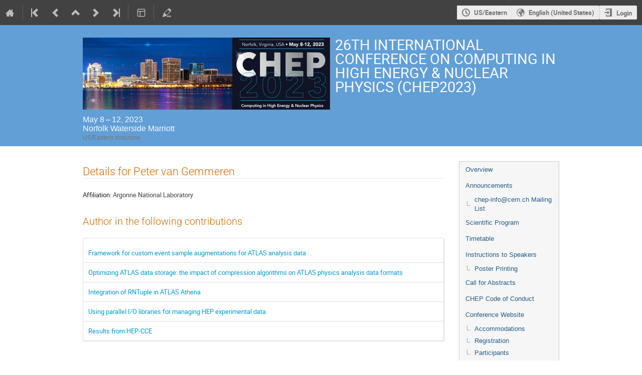

--- FILE ---
content_type: text/css
request_url: https://indico.jlab.org/css/confTemplates/right_menu.css
body_size: 11
content:
.conf_leftMenu {
  float: right;
  width: 200px;
}

.confBodyBox {
  margin-left: 0;
  margin-right: 230px;
}
